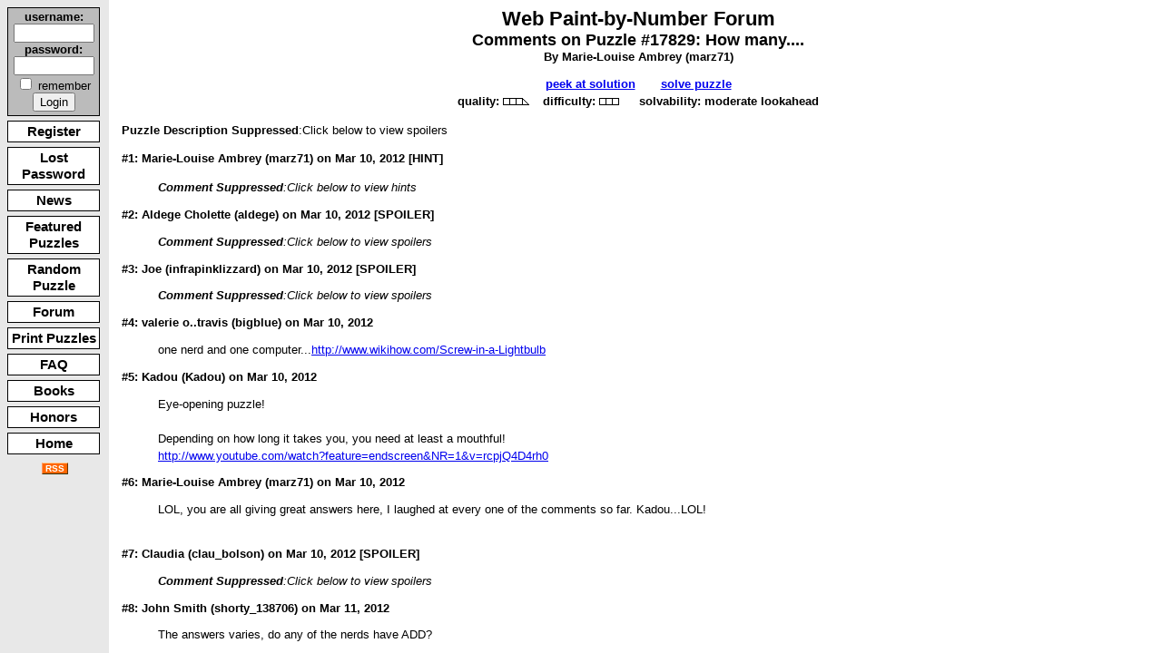

--- FILE ---
content_type: text/html; charset=utf-8
request_url: https://webpbn.com/read.cgi?type=P&id=17829
body_size: 25169
content:
<!DOCTYPE HTML PUBLIC "-//W3C//DTD HTML 4.01//EN" "http://www.w3.org/TR/html4/strict.dtd">
<html lang="en">
<head>
<meta http-equiv="Content-Type" content="text/html; charset=utf-8"/>
<meta name="robots" content="noindex,follow">
<style type="text/css"> 
@import url(test.css);
</style>
<script language="Javascript">

if (window.parent == window) window.location="index.cgi?sid=&page=read.cgi%3Ftype%3DP%26id%3D17829";
function popflags(url,resp)
{
    url+= '&resp='+resp;
    window.open( url, 'popflag',
    	'scrollbars=no,resizable=yes,width=600,height=165');
}
function postresp()
{
   if (document.f.text.value.search(/\S/) >= 0) return true;
   alert("Please enter a comment before posting.");
   return false;
}
</script>
<title>Web Paint-by-Number Forum</title>
</head>
<body>
<div class="title">
<span class="huge">Web Paint-by-Number Forum</span>
<br>
<span class="big">Comments on Puzzle #17829: How many....</span>
<br>By Marie-Louise Ambrey (<a href="/show_profile.cgi?key=Marz71" 
          class="profile" 
          target="popup" 
          onclick="window.open('/show_profile.cgi?key=Marz71','popup','width=490,height=600'); return false;">marz71</a>)
<p>
<a href="#" onclick="window.open('peek.cgi?id=17829&pop=Y&sid=', 'popsol',
'scrollbars=yes,resizable=yes,width=520,height=520')">peek&nbsp;at&nbsp;solution</a>&nbsp;&nbsp;&nbsp;&nbsp;&nbsp;&nbsp;&nbsp;<a href="play.cgi?id=17829&amp;sid=">solve&nbsp;puzzle</a>
<br>&nbsp;&nbsp;quality:&nbsp;<img src="img/star14.gif">&nbsp;&nbsp;difficulty:&nbsp;<img src="img/star12.gif">&nbsp;&nbsp;solvability:&nbsp;moderate&nbsp;lookahead&nbsp;&nbsp;</div><p>
<strong>Puzzle Description Suppressed</strong>:Click below to view spoilers
<p>
<strong>#1: Marie-Louise Ambrey (<a href="/show_profile.cgi?key=Marz71" 
          class="profile" 
          target="popup" 
          onclick="window.open('/show_profile.cgi?key=Marz71','popup','width=490,height=600'); return false;">marz71</a>) on Mar 10, 2012&nbsp;[HINT]</strong><blockquote><em><strong>Comment Suppressed</strong>:Click below to view hints</strong></em></blockquote>
<strong>#2: Aldege Cholette (<a href="/show_profile.cgi?key=Aldege" 
          class="profile" 
          target="popup" 
          onclick="window.open('/show_profile.cgi?key=Aldege','popup','width=490,height=600'); return false;">aldege</a>) on Mar 10, 2012&nbsp;[SPOILER]</strong><blockquote><em><strong>Comment Suppressed</strong>:Click below to view spoilers</strong></em></blockquote>
<strong>#3: Joe (<a href="/show_profile.cgi?key=infrapinklizzard" 
          class="profile" 
          target="popup" 
          onclick="window.open('/show_profile.cgi?key=infrapinklizzard','popup','width=490,height=600'); return false;">infrapinklizzard</a>) on Mar 10, 2012&nbsp;[SPOILER]</strong><blockquote><em><strong>Comment Suppressed</strong>:Click below to view spoilers</strong></em></blockquote>
<strong>#4: valerie o..travis (<a href="/show_profile.cgi?key=bigblue" 
          class="profile" 
          target="popup" 
          onclick="window.open('/show_profile.cgi?key=bigblue','popup','width=490,height=600'); return false;">bigblue</a>) on Mar 10, 2012</strong><blockquote>one nerd and one computer...<a href="http://www.wikihow.com/Screw-in-a-Lightbulb" target="_blank">http://www.wikihow.com/Screw-in-a-Lightbulb</A></blockquote>
<strong>#5: Kadou (<a href="/show_profile.cgi?key=Kadou" 
          class="profile" 
          target="popup" 
          onclick="window.open('/show_profile.cgi?key=Kadou','popup','width=490,height=600'); return false;">Kadou</a>) on Mar 10, 2012</strong><blockquote>Eye-opening puzzle!<BR><BR>Depending on how long it takes you, you need at least a mouthful! <BR><a href="http://www.youtube.com/watch?feature=endscreen&amp;NR=1&amp;v=rcpjQ4D4rh0" target="_blank">http://www.youtube.com/watch?feature=endscreen&amp;NR=1&amp;v=rcpjQ4D4rh0</A></blockquote>
<strong>#6: Marie-Louise Ambrey (<a href="/show_profile.cgi?key=Marz71" 
          class="profile" 
          target="popup" 
          onclick="window.open('/show_profile.cgi?key=Marz71','popup','width=490,height=600'); return false;">marz71</a>) on Mar 10, 2012</strong><blockquote>LOL, you are all giving great answers here, I laughed at every one of the comments so far. Kadou...LOL!  <BR><BR></blockquote>
<strong>#7: Claudia (<a href="/show_profile.cgi?key=clau_bolson" 
          class="profile" 
          target="popup" 
          onclick="window.open('/show_profile.cgi?key=clau_bolson','popup','width=490,height=600'); return false;">clau_bolson</a>) on Mar 10, 2012&nbsp;[SPOILER]</strong><blockquote><em><strong>Comment Suppressed</strong>:Click below to view spoilers</strong></em></blockquote>
<strong>#8: John Smith (<a href="/show_profile.cgi?key=shorty_138706" 
          class="profile" 
          target="popup" 
          onclick="window.open('/show_profile.cgi?key=shorty_138706','popup','width=490,height=600'); return false;">shorty_138706</a>) on Mar 11, 2012</strong><blockquote>The answers varies, do any of the nerds have ADD?</blockquote>
<strong>#9: Brian Bellis (<a href="/show_profile.cgi?key=mootpoint" 
          class="profile" 
          target="popup" 
          onclick="window.open('/show_profile.cgi?key=mootpoint','popup','width=490,height=600'); return false;">mootpoint</a>) on Mar 16, 2012</strong><blockquote>None.  Climbing up onto the ladder gives us nosebleeds.</blockquote>
<strong>#10: Brian Bellis (<a href="/show_profile.cgi?key=mootpoint" 
          class="profile" 
          target="popup" 
          onclick="window.open('/show_profile.cgi?key=mootpoint','popup','width=490,height=600'); return false;">mootpoint</a>) on Mar 16, 2012</strong><blockquote>I've got this idea for a prototype bulb that won't require changing.<BR></blockquote>
<strong>#11: Brian Bellis (<a href="/show_profile.cgi?key=mootpoint" 
          class="profile" 
          target="popup" 
          onclick="window.open('/show_profile.cgi?key=mootpoint','popup','width=490,height=600'); return false;">mootpoint</a>) on Mar 16, 2012</strong><blockquote>The computer screen provide plenty of light.</blockquote>
<strong>#12: Brian Bellis (<a href="/show_profile.cgi?key=mootpoint" 
          class="profile" 
          target="popup" 
          onclick="window.open('/show_profile.cgi?key=mootpoint','popup','width=490,height=600'); return false;">mootpoint</a>) on Mar 16, 2012</strong><blockquote>Oh, the bulb is out?  I just thought my glasses were dirty.</blockquote>
<strong>#13: Brian Bellis (<a href="/show_profile.cgi?key=mootpoint" 
          class="profile" 
          target="popup" 
          onclick="window.open('/show_profile.cgi?key=mootpoint','popup','width=490,height=600'); return false;">mootpoint</a>) on Mar 16, 2012</strong><blockquote>Hey, it's my parents' basement.  Bulb changing is their responsibility. </blockquote>
<strong>#14: Brian Bellis (<a href="/show_profile.cgi?key=mootpoint" 
          class="profile" 
          target="popup" 
          onclick="window.open('/show_profile.cgi?key=mootpoint','popup','width=490,height=600'); return false;">mootpoint</a>) on Mar 16, 2012</strong><blockquote>We'll change it as soon as this quest is completed.</blockquote>
<strong>#15: Brian Bellis (<a href="/show_profile.cgi?key=mootpoint" 
          class="profile" 
          target="popup" 
          onclick="window.open('/show_profile.cgi?key=mootpoint','popup','width=490,height=600'); return false;">mootpoint</a>) on Mar 16, 2012</strong><blockquote>OK, I'll change it if you cook me a Hotpocket.</blockquote>
<strong>#16: Brian Bellis (<a href="/show_profile.cgi?key=mootpoint" 
          class="profile" 
          target="popup" 
          onclick="window.open('/show_profile.cgi?key=mootpoint','popup','width=490,height=600'); return false;">mootpoint</a>) on Mar 17, 2012</strong><blockquote>Well, according to Heisenberg it is impossible to know both how many are changing the bulb and exactly how quickly they are doing it.</blockquote>
<strong>#17: Brian Bellis (<a href="/show_profile.cgi?key=mootpoint" 
          class="profile" 
          target="popup" 
          onclick="window.open('/show_profile.cgi?key=mootpoint','popup','width=490,height=600'); return false;">mootpoint</a>) on Mar 17, 2012</strong><blockquote>It depends, are we treating light as a wave or as a particle?</blockquote>
<strong>#18: Brian Bellis (<a href="/show_profile.cgi?key=mootpoint" 
          class="profile" 
          target="popup" 
          onclick="window.open('/show_profile.cgi?key=mootpoint','popup','width=490,height=600'); return false;">mootpoint</a>) on Mar 17, 2012</strong><blockquote>Quantum mechanics tells us there is a very small probability that the light bulb will suddenly appear in the socket.  I'm willing to wait. </blockquote>
<strong>#19: Brian Bellis (<a href="/show_profile.cgi?key=mootpoint" 
          class="profile" 
          target="popup" 
          onclick="window.open('/show_profile.cgi?key=mootpoint','popup','width=490,height=600'); return false;">mootpoint</a>) on Mar 17, 2012</strong><blockquote>Step 1. Assume a spherical light bulb of radius 0.025 meters.<BR>Step 2. If one applies 13.7 newton-meters of torque... </blockquote>
<strong>#20: Teresa K (<a href="/show_profile.cgi?key=fasstar" 
          class="profile" 
          target="popup" 
          onclick="window.open('/show_profile.cgi?key=fasstar','popup','width=490,height=600'); return false;">fasstar</a>) on Mar 19, 2012&nbsp;[SPOILER]</strong><blockquote><em><strong>Comment Suppressed</strong>:Click below to view spoilers</strong></em></blockquote>
<strong>#21: Brian Bellis (<a href="/show_profile.cgi?key=mootpoint" 
          class="profile" 
          target="popup" 
          onclick="window.open('/show_profile.cgi?key=mootpoint','popup','width=490,height=600'); return false;">mootpoint</a>) on Mar 19, 2012&nbsp;[SPOILER]</strong><blockquote><em><strong>Comment Suppressed</strong>:Click below to view spoilers</strong></em></blockquote>
<strong>#22: Marie-Louise Ambrey (<a href="/show_profile.cgi?key=Marz71" 
          class="profile" 
          target="popup" 
          onclick="window.open('/show_profile.cgi?key=Marz71','popup','width=490,height=600'); return false;">marz71</a>) on Mar 20, 2012</strong><blockquote>Nerds are intelligent, and I like that :)</blockquote>
<strong>#23: Tom O'Connell (<a href="/show_profile.cgi?key=sensei69" 
          class="profile" 
          target="popup" 
          onclick="window.open('/show_profile.cgi?key=sensei69','popup','width=490,height=600'); return false;">sensei69</a>) on Mar 20, 2012</strong><blockquote>3...one to hold up the light bulb and....<BR>two to turn the ladder.</blockquote>
<strong>#24: Joe (<a href="/show_profile.cgi?key=infrapinklizzard" 
          class="profile" 
          target="popup" 
          onclick="window.open('/show_profile.cgi?key=infrapinklizzard','popup','width=490,height=600'); return false;">infrapinklizzard</a>) on Mar 20, 2012</strong><blockquote>Tom - nah. Not enough upper body strength. Although three might be the ideal number for a lighting-maintenance-robot engineering team.</blockquote>
<strong>#25: Kristen Vognild (<a href="/show_profile.cgi?key=kristen" 
          class="profile" 
          target="popup" 
          onclick="window.open('/show_profile.cgi?key=kristen','popup','width=490,height=600'); return false;">kristen</a>) on Mar 20, 2012</strong><blockquote>I thought that too--it would take 4 or 5 nerds to pick up and rotate a nerd-bearing ladder, and then you have the tripping hazard of so many other feet.  It would be far easier to attach swivel casters to the ladder.  Then you only need two nerds: one to hold the bulb and the other to swing the ladder around.</blockquote>
<strong>#26: Tom O'Connell (<a href="/show_profile.cgi?key=sensei69" 
          class="profile" 
          target="popup" 
          onclick="window.open('/show_profile.cgi?key=sensei69','popup','width=490,height=600'); return false;">sensei69</a>) on Mar 20, 2012</strong><blockquote>nopers Kristen, that won't work...then you would need another nerd to oil the casters</blockquote>
<strong>#27: Brian Bellis (<a href="/show_profile.cgi?key=mootpoint" 
          class="profile" 
          target="popup" 
          onclick="window.open('/show_profile.cgi?key=mootpoint','popup','width=490,height=600'); return false;">mootpoint</a>) on Mar 20, 2012&nbsp;[SPOILER]</strong><blockquote><em><strong>Comment Suppressed</strong>:Click below to view spoilers</strong></em></blockquote>
<strong>#28: David Bouldin (<a href="/show_profile.cgi?key=dbouldin" 
          class="profile" 
          target="popup" 
          onclick="window.open('/show_profile.cgi?key=dbouldin','popup','width=490,height=600'); return false;">dbouldin</a>) on Apr  1, 2012&nbsp;[SPOILER]</strong><blockquote><em><strong>Comment Suppressed</strong>:Click below to view spoilers</strong></em></blockquote>
<strong>#29: Kristen Vognild (<a href="/show_profile.cgi?key=kristen" 
          class="profile" 
          target="popup" 
          onclick="window.open('/show_profile.cgi?key=kristen','popup','width=490,height=600'); return false;">Kristen</a>) on Apr  1, 2012</strong><blockquote>*snerk*</blockquote>
<strong>#30: Brian Bellis (<a href="/show_profile.cgi?key=mootpoint" 
          class="profile" 
          target="popup" 
          onclick="window.open('/show_profile.cgi?key=mootpoint','popup','width=490,height=600'); return false;">mootpoint</a>) on Apr  1, 2012</strong><blockquote>Good one David.</blockquote>
<strong>#31: Marie-Louise Ambrey (<a href="/show_profile.cgi?key=Marz71" 
          class="profile" 
          target="popup" 
          onclick="window.open('/show_profile.cgi?key=Marz71','popup','width=490,height=600'); return false;">marz71</a>) on Apr  1, 2012</strong><blockquote>Haha, David wins! :D</blockquote>
<strong>#32: Web Paint-By-Number Robot (<a href="/show_profile.cgi?key=webpbn" 
          class="profile" 
          target="popup" 
          onclick="window.open('/show_profile.cgi?key=webpbn','popup','width=490,height=600'); return false;">webpbn</a>) on Jul 13, 2012</strong><blockquote>Found to be logically solvable by gator.</blockquote>
<strong>#33: Wombat (<a href="/show_profile.cgi?key=wombatilim" 
          class="profile" 
          target="popup" 
          onclick="window.open('/show_profile.cgi?key=wombatilim','popup','width=490,height=600'); return false;">wombatilim</a>) on Feb  5, 2014</strong><blockquote>10:<BR>1 to change the bulb and 1 to make stupid binary jokes.</blockquote>
<strong>#34: Kristen Vognild (<a href="/show_profile.cgi?key=kristen" 
          class="profile" 
          target="popup" 
          onclick="window.open('/show_profile.cgi?key=kristen','popup','width=490,height=600'); return false;">Kristen</a>) on Feb  5, 2014</strong><blockquote>:D</blockquote>
<strong>#35: Joe (<a href="/show_profile.cgi?key=infrapinklizzard" 
          class="profile" 
          target="popup" 
          onclick="window.open('/show_profile.cgi?key=infrapinklizzard','popup','width=490,height=600'); return false;">infrapinklizzard</a>) on Feb  6, 2014</strong><blockquote>I agree with Wombat. Except that there's inevitably a third nerd lurking nearby who'll point out that it's actually in base three.<BR><BR></blockquote>
<strong>#36: BlackCat (<a href="/show_profile.cgi?key=BlackCat" 
          class="profile" 
          target="popup" 
          onclick="window.open('/show_profile.cgi?key=BlackCat','popup','width=490,height=600'); return false;">BlackCat</a>) on Aug 31, 2016</strong><blockquote>Tough to see at first.  Good job for such a small space.</blockquote>
<strong>#37: Brian Bellis (<a href="/show_profile.cgi?key=mootpoint" 
          class="profile" 
          target="popup" 
          onclick="window.open('/show_profile.cgi?key=mootpoint','popup','width=490,height=600'); return false;">mootpoint</a>) on Sep  1, 2016</strong><blockquote>42</blockquote>
<strong>#38: Velma Warren (<a href="/show_profile.cgi?key=Shiro" 
          class="profile" 
          target="popup" 
          onclick="window.open('/show_profile.cgi?key=Shiro','popup','width=490,height=600'); return false;">Shiro</a>) on Jul 31, 2018</strong><blockquote>Clear illustration.</blockquote>
<strong>#39: Bill Eisenmann (<a href="/show_profile.cgi?key=Bullet" 
          class="profile" 
          target="popup" 
          onclick="window.open('/show_profile.cgi?key=Bullet','popup','width=490,height=600'); return false;">Bullet</a>) on Oct 12, 2021</strong><blockquote>These are FABULOUS!  Let's bring it back!<BR><BR>&lt;adult content warning&gt;<BR><BR>How many nerds does it take to screw in a light bulb?<BR>*<BR>*<BR>*<BR>*<BR>The usual two.<BR><BR>The mystery is how they get in there in the first place.</blockquote>
<strong>#40: Kristen Vognild (<a href="/show_profile.cgi?key=kristen" 
          class="profile" 
          target="popup" 
          onclick="window.open('/show_profile.cgi?key=kristen','popup','width=490,height=600'); return false;">kristen</a>) on Oct 12, 2021</strong><blockquote>tee-hee!</blockquote>
<strong>#41: JoDeen Mozena (<a href="/show_profile.cgi?key=Ozymoe" 
          class="profile" 
          target="popup" 
          onclick="window.open('/show_profile.cgi?key=Ozymoe','popup','width=490,height=600'); return false;">ozymoe</a>) on Oct 13, 2021</strong><blockquote>My Grand said,&quot;One...as long as he's magic like you, Mimi!&quot; <BR><BR>Sometimes grandchildren just make a person's day, don't they?...although I'm now wondering if this one thinks I actually change lightbulbs by magic.<BR><BR>Most of the year I live in DisneyWorld. When the kids visit me, many times Tinkerbell leaves small gifts on the balcony for them. I've told them I know lots of magic which they will learn about as they get older and are ready to do magic of their own. I plan to segue this into life lessons about love, sharing and caring (and how things one does can change the world...or maybe at least one person's world at a time) That's real magic...which takes practice and persistence as well as becoming a person who sees past appearances. Lol...got my work cut out for me...right? <BR><BR>In the mean time, every day is magical in one way or another!  </blockquote>
<strong>#42: Valerie Mates (<a href="/show_profile.cgi?key=valerie" 
          class="profile" 
          target="popup" 
          onclick="window.open('/show_profile.cgi?key=valerie','popup','width=490,height=600'); return false;">valerie</a>) on Oct 14, 2021</strong><blockquote>I love you JoDeen! &lt;3</blockquote>
<strong>#43: Yonah Kondor (<a href="/show_profile.cgi?key=yokon965" 
          class="profile" 
          target="popup" 
          onclick="window.open('/show_profile.cgi?key=yokon965','popup','width=490,height=600'); return false;">yokon965</a>) on Jun 23, 2023</strong><blockquote>Unsure, but certainly fewer than if it was a heavy bulb.</blockquote>
<strong>#44: Harry Plantinga (<a href="/show_profile.cgi?key=hplan" 
          class="profile" 
          target="popup" 
          onclick="window.open('/show_profile.cgi?key=hplan','popup','width=490,height=600'); return false;">hplan</a>) on Jun 23, 2023</strong><blockquote>None. We use LED bulbs. </blockquote>
<strong>#45: Brian Bellis (<a href="/show_profile.cgi?key=mootpoint" 
          class="profile" 
          target="popup" 
          onclick="window.open('/show_profile.cgi?key=mootpoint','popup','width=490,height=600'); return false;">mootpoint</a>) on Jun 25, 2023</strong><blockquote>Zero. Put a kiddie pool under the light. Float a boat with a tall mast in the pool. Attach the new bulb to the top of the mast and allow the Coriolis effect to slowly screw the bulb in for you. Easy, peasy, lemon squeezy. Oh, did I mention that this only works in the southern hemisphere.</blockquote>
<strong>#46: Kristen Vognild (<a href="/show_profile.cgi?key=kristen" 
          class="profile" 
          target="popup" 
          onclick="window.open('/show_profile.cgi?key=kristen','popup','width=490,height=600'); return false;">kristen</a>) on Jul 22, 2023</strong><blockquote>That seems awfully inconvenient.  You'd have to move the entire room to the northern hemisphere just to unscrew it again, once it burns out. </blockquote>
<strong>#47: Valerie Mates (<a href="/show_profile.cgi?key=valerie" 
          class="profile" 
          target="popup" 
          onclick="window.open('/show_profile.cgi?key=valerie','popup','width=490,height=600'); return false;">valerie</a>) on Jul 23, 2023</strong><blockquote>Hm. If you could reverse gravity to keep the water in the kiddie pool, then you could just turn the room upside down to unscrew the lightbulb instead of moving everything to the other hemisphere. Though I'm concerned about whether reversing gravity might impact the direction of the Coriolis effect.</blockquote>
<strong>#48: Kristen Vognild (<a href="/show_profile.cgi?key=kristen" 
          class="profile" 
          target="popup" 
          onclick="window.open('/show_profile.cgi?key=kristen','popup','width=490,height=600'); return false;">kristen</a>) on Jul 23, 2023</strong><blockquote>either way, it seems like a lot of bother</blockquote>
<strong>#49: Bill Eisenmann (<a href="/show_profile.cgi?key=Bullet" 
          class="profile" 
          target="popup" 
          onclick="window.open('/show_profile.cgi?key=Bullet','popup','width=490,height=600'); return false;">Bullet</a>) on Jul 24, 2023</strong><blockquote>True story - one summer in college I worked construction as a carpenter.  A light bulb in a closet burned out on a Saturday.  Since it was a union job, we carpenters WERE NOT ALLOWED to change the bulb; we had to call the boss, who called the electricians, who sent the electrical foreman and an electrician to change it.  We knew it would be several hours, so we changed it, worked until they showed up, then put the dead one back in so the electricians could change it.<BR><BR>EVERY WORD IS TRUE!<BR><BR>Scary!</blockquote>
<strong>#50: Kristen Vognild (<a href="/show_profile.cgi?key=kristen" 
          class="profile" 
          target="popup" 
          onclick="window.open('/show_profile.cgi?key=kristen','popup','width=490,height=600'); return false;">kristen</a>) on Jul 24, 2023</strong><blockquote>Jinkies<BR></blockquote>
<strong>#51: David Bouldin (<a href="/show_profile.cgi?key=dbouldin" 
          class="profile" 
          target="popup" 
          onclick="window.open('/show_profile.cgi?key=dbouldin','popup','width=490,height=600'); return false;">dbouldin</a>) on Jul 25, 2023</strong><blockquote>Having had a couple of my projects built with union labor, that does not surprise me in the least!!</blockquote>
<strong>#52: Joanne Firla (<a href="/show_profile.cgi?key=JoFirla" 
          class="profile" 
          target="popup" 
          onclick="window.open('/show_profile.cgi?key=JoFirla','popup','width=490,height=600'); return false;">JoFirla</a>) on Jul 26, 2023</strong><blockquote>#45, very creative.<BR>#46, hysterical retort!</blockquote>
<strong>#53: Bill Eisenmann (<a href="/show_profile.cgi?key=Bullet" 
          class="profile" 
          target="popup" 
          onclick="window.open('/show_profile.cgi?key=Bullet','popup','width=490,height=600'); return false;">Bullet</a>) on May 21, 2024</strong><blockquote>Re-reading these comments ... we are one amazingly hilarious and creative bunch!</blockquote>
<strong>#54: Emimonster (<a href="/show_profile.cgi?key=emimonster" 
          class="profile" 
          target="popup" 
          onclick="window.open('/show_profile.cgi?key=emimonster','popup','width=490,height=600'); return false;">emimonster</a>) on May 21, 2024</strong><blockquote>depends on how well the nerd does on his D20 skill check roll.</blockquote>
<strong>#55: Kathy Cain (<a href="/show_profile.cgi?key=kathycain" 
          class="profile" 
          target="popup" 
          onclick="window.open('/show_profile.cgi?key=kathycain','popup','width=490,height=600'); return false;">kathycain</a>) on May 21, 2024</strong><blockquote>I echo Bill.  I'm so grateful for the Featured Puzzles.  They give us a chance to relive some of these gems!</blockquote>
<strong>#56: Michael Eddy (<a href="/show_profile.cgi?key=meddy" 
          class="profile" 
          target="popup" 
          onclick="window.open('/show_profile.cgi?key=meddy','popup','width=490,height=600'); return false;">meddy</a>) on May 21, 2024&nbsp;[SPOILER]</strong><blockquote><em><strong>Comment Suppressed</strong>:Click below to view spoilers</strong></em></blockquote>
<p>Show: <a href='read.cgi?type=P&amp;id=17829&amp;sid=&amp;what=all&amp;start=1&showhint=Y'>Hints</a> | <a href='read.cgi?type=P&amp;id=17829&amp;sid=&amp;what=all&amp;start=1&showspoil=Y'>Spoilers</a> | <a href='read.cgi?type=P&amp;id=17829&amp;sid=&amp;what=all&amp;start=1&showhint=Y&showspoil=Y'>Both</a><p><a href="read.cgi?next=Y&amp;type=P&amp;id=17829&amp;sid=&amp;what=all">Goto next topic</a>
<p>
You must 
<a href="regform.cgi" target="_new">register</a> 
and 
<a href="/" target="_new">log in</a> 
to be able to participate in this discussion.
</body>
</html>


--- FILE ---
content_type: text/html; charset=utf-8
request_url: https://webpbn.com/index.cgi?sid=&page=read.cgi%3Ftype%3DP%26id%3D17829
body_size: 2402
content:
<!DOCTYPE HTML PUBLIC "-//W3C//DTD HTML 4.01 Frameset//EN" "http://www.w3.org/TR/html4/frameset.dtd">
<html lang="en">
<head>
<meta http-equiv="Content-Type" content="text/html; charset=utf-8"/>
<title>Web Paint-by-Number</title>
<link rel="alternate" type="application/rss+xml"
  title="Paint-by-number Puzzle RSS Feed"
  href="https://www.webpbn.com/t/rss.xml">
<link rel="microsummary" href="microsummary.cgi">

<!-- Show our customized icon for the site: -->
<link rel="icon" type="image/x-icon" href="/images/favicon.ico">
<link rel="shortcut icon" type="image/x-icon" href="/favicon-16x16.png">
<link rel="apple-touch-icon" sizes="57x57" href="/apple-icon-57x57.png">
<link rel="apple-touch-icon" sizes="60x60" href="/apple-icon-60x60.png">
<link rel="apple-touch-icon" sizes="72x72" href="/apple-icon-72x72.png">
<link rel="apple-touch-icon" sizes="76x76" href="/apple-icon-76x76.png">
<link rel="apple-touch-icon" sizes="114x114" href="/apple-icon-114x114.png">
<link rel="apple-touch-icon" sizes="120x120" href="/apple-icon-120x120.png">
<link rel="apple-touch-icon" sizes="144x144" href="/apple-icon-144x144.png">
<link rel="apple-touch-icon" sizes="152x152" href="/apple-icon-152x152.png">
<link rel="apple-touch-icon" sizes="180x180" href="/apple-icon-180x180.png">
<link rel="icon" type="image/png" sizes="192x192"  href="/android-icon-192x192.png">
<link rel="icon" type="image/png" sizes="32x32" href="/favicon-32x32.png">
<link rel="icon" type="image/png" sizes="96x96" href="/favicon-96x96.png">
<link rel="icon" type="image/png" sizes="16x16" href="/favicon-16x16.png">
<link rel="manifest" href="/manifest.json">
<meta name="msapplication-TileColor" content="#ffffff">
<meta name="msapplication-TileImage" content="/ms-icon-144x144.png">

<!-- Open Graph META tags for Facebook: -->
<meta property="og:title" content=""/>
<meta property="og:type" content="website"/>
<meta property="og:url" content="https://webpbn.com/"/>
<meta property="og:image" content="https://webpbn.com/sharing_image.png"/>
<meta property="og:image:width" content="300"/>
<meta property="og:image:height" content="300"/>
<meta property="og:site_name" content="Web Paint-By-Numbers"/>
<meta property="og:description" content="Logic puzzle"/>


<link rel="canonical" href="https://webpbn.com/" />
<link rel="image_src" href="https://webpbn.com/sharing_image.png" />


</head>
<frameset cols="120,*">
<frame frameborder="0" name="menu" src="menu.cgi" scrolling="no">
<frame frameborder="0" name="main" src="read.cgi?type=P&id=17829">
</frameset>
</html>


--- FILE ---
content_type: text/html; charset=utf-8
request_url: https://webpbn.com/read.cgi?type=P&id=17829
body_size: 25064
content:
<!DOCTYPE HTML PUBLIC "-//W3C//DTD HTML 4.01//EN" "http://www.w3.org/TR/html4/strict.dtd">
<html lang="en">
<head>
<meta http-equiv="Content-Type" content="text/html; charset=utf-8"/>
<meta name="robots" content="noindex,follow">
<style type="text/css"> 
@import url(test.css);
</style>
<script language="Javascript">

if (window.parent == window) window.location="index.cgi?sid=&page=read.cgi%3Ftype%3DP%26id%3D17829";
function popflags(url,resp)
{
    url+= '&resp='+resp;
    window.open( url, 'popflag',
    	'scrollbars=no,resizable=yes,width=600,height=165');
}
function postresp()
{
   if (document.f.text.value.search(/\S/) >= 0) return true;
   alert("Please enter a comment before posting.");
   return false;
}
</script>
<title>Web Paint-by-Number Forum</title>
</head>
<body>
<div class="title">
<span class="huge">Web Paint-by-Number Forum</span>
<br>
<span class="big">Comments on Puzzle #17829: How many....</span>
<br>By Marie-Louise Ambrey (<a href="/show_profile.cgi?key=Marz71" 
          class="profile" 
          target="popup" 
          onclick="window.open('/show_profile.cgi?key=Marz71','popup','width=490,height=600'); return false;">marz71</a>)
<p>
<a href="#" onclick="window.open('peek.cgi?id=17829&pop=Y&sid=', 'popsol',
'scrollbars=yes,resizable=yes,width=520,height=520')">peek&nbsp;at&nbsp;solution</a>&nbsp;&nbsp;&nbsp;&nbsp;&nbsp;&nbsp;&nbsp;<a href="play.cgi?id=17829&amp;sid=">solve&nbsp;puzzle</a>
<br>&nbsp;&nbsp;quality:&nbsp;<img src="img/star14.gif">&nbsp;&nbsp;difficulty:&nbsp;<img src="img/star12.gif">&nbsp;&nbsp;solvability:&nbsp;moderate&nbsp;lookahead&nbsp;&nbsp;</div><p>
<strong>Puzzle Description Suppressed</strong>:Click below to view spoilers
<p>
<strong>#1: Marie-Louise Ambrey (<a href="/show_profile.cgi?key=Marz71" 
          class="profile" 
          target="popup" 
          onclick="window.open('/show_profile.cgi?key=Marz71','popup','width=490,height=600'); return false;">marz71</a>) on Mar 10, 2012&nbsp;[HINT]</strong><blockquote><em><strong>Comment Suppressed</strong>:Click below to view hints</strong></em></blockquote>
<strong>#2: Aldege Cholette (<a href="/show_profile.cgi?key=Aldege" 
          class="profile" 
          target="popup" 
          onclick="window.open('/show_profile.cgi?key=Aldege','popup','width=490,height=600'); return false;">aldege</a>) on Mar 10, 2012&nbsp;[SPOILER]</strong><blockquote><em><strong>Comment Suppressed</strong>:Click below to view spoilers</strong></em></blockquote>
<strong>#3: Joe (<a href="/show_profile.cgi?key=infrapinklizzard" 
          class="profile" 
          target="popup" 
          onclick="window.open('/show_profile.cgi?key=infrapinklizzard','popup','width=490,height=600'); return false;">infrapinklizzard</a>) on Mar 10, 2012&nbsp;[SPOILER]</strong><blockquote><em><strong>Comment Suppressed</strong>:Click below to view spoilers</strong></em></blockquote>
<strong>#4: valerie o..travis (<a href="/show_profile.cgi?key=bigblue" 
          class="profile" 
          target="popup" 
          onclick="window.open('/show_profile.cgi?key=bigblue','popup','width=490,height=600'); return false;">bigblue</a>) on Mar 10, 2012</strong><blockquote>one nerd and one computer...<a href="http://www.wikihow.com/Screw-in-a-Lightbulb" target="_blank">http://www.wikihow.com/Screw-in-a-Lightbulb</A></blockquote>
<strong>#5: Kadou (<a href="/show_profile.cgi?key=Kadou" 
          class="profile" 
          target="popup" 
          onclick="window.open('/show_profile.cgi?key=Kadou','popup','width=490,height=600'); return false;">Kadou</a>) on Mar 10, 2012</strong><blockquote>Eye-opening puzzle!<BR><BR>Depending on how long it takes you, you need at least a mouthful! <BR><a href="http://www.youtube.com/watch?feature=endscreen&amp;NR=1&amp;v=rcpjQ4D4rh0" target="_blank">http://www.youtube.com/watch?feature=endscreen&amp;NR=1&amp;v=rcpjQ4D4rh0</A></blockquote>
<strong>#6: Marie-Louise Ambrey (<a href="/show_profile.cgi?key=Marz71" 
          class="profile" 
          target="popup" 
          onclick="window.open('/show_profile.cgi?key=Marz71','popup','width=490,height=600'); return false;">marz71</a>) on Mar 10, 2012</strong><blockquote>LOL, you are all giving great answers here, I laughed at every one of the comments so far. Kadou...LOL!  <BR><BR></blockquote>
<strong>#7: Claudia (<a href="/show_profile.cgi?key=clau_bolson" 
          class="profile" 
          target="popup" 
          onclick="window.open('/show_profile.cgi?key=clau_bolson','popup','width=490,height=600'); return false;">clau_bolson</a>) on Mar 10, 2012&nbsp;[SPOILER]</strong><blockquote><em><strong>Comment Suppressed</strong>:Click below to view spoilers</strong></em></blockquote>
<strong>#8: John Smith (<a href="/show_profile.cgi?key=shorty_138706" 
          class="profile" 
          target="popup" 
          onclick="window.open('/show_profile.cgi?key=shorty_138706','popup','width=490,height=600'); return false;">shorty_138706</a>) on Mar 11, 2012</strong><blockquote>The answers varies, do any of the nerds have ADD?</blockquote>
<strong>#9: Brian Bellis (<a href="/show_profile.cgi?key=mootpoint" 
          class="profile" 
          target="popup" 
          onclick="window.open('/show_profile.cgi?key=mootpoint','popup','width=490,height=600'); return false;">mootpoint</a>) on Mar 16, 2012</strong><blockquote>None.  Climbing up onto the ladder gives us nosebleeds.</blockquote>
<strong>#10: Brian Bellis (<a href="/show_profile.cgi?key=mootpoint" 
          class="profile" 
          target="popup" 
          onclick="window.open('/show_profile.cgi?key=mootpoint','popup','width=490,height=600'); return false;">mootpoint</a>) on Mar 16, 2012</strong><blockquote>I've got this idea for a prototype bulb that won't require changing.<BR></blockquote>
<strong>#11: Brian Bellis (<a href="/show_profile.cgi?key=mootpoint" 
          class="profile" 
          target="popup" 
          onclick="window.open('/show_profile.cgi?key=mootpoint','popup','width=490,height=600'); return false;">mootpoint</a>) on Mar 16, 2012</strong><blockquote>The computer screen provide plenty of light.</blockquote>
<strong>#12: Brian Bellis (<a href="/show_profile.cgi?key=mootpoint" 
          class="profile" 
          target="popup" 
          onclick="window.open('/show_profile.cgi?key=mootpoint','popup','width=490,height=600'); return false;">mootpoint</a>) on Mar 16, 2012</strong><blockquote>Oh, the bulb is out?  I just thought my glasses were dirty.</blockquote>
<strong>#13: Brian Bellis (<a href="/show_profile.cgi?key=mootpoint" 
          class="profile" 
          target="popup" 
          onclick="window.open('/show_profile.cgi?key=mootpoint','popup','width=490,height=600'); return false;">mootpoint</a>) on Mar 16, 2012</strong><blockquote>Hey, it's my parents' basement.  Bulb changing is their responsibility. </blockquote>
<strong>#14: Brian Bellis (<a href="/show_profile.cgi?key=mootpoint" 
          class="profile" 
          target="popup" 
          onclick="window.open('/show_profile.cgi?key=mootpoint','popup','width=490,height=600'); return false;">mootpoint</a>) on Mar 16, 2012</strong><blockquote>We'll change it as soon as this quest is completed.</blockquote>
<strong>#15: Brian Bellis (<a href="/show_profile.cgi?key=mootpoint" 
          class="profile" 
          target="popup" 
          onclick="window.open('/show_profile.cgi?key=mootpoint','popup','width=490,height=600'); return false;">mootpoint</a>) on Mar 16, 2012</strong><blockquote>OK, I'll change it if you cook me a Hotpocket.</blockquote>
<strong>#16: Brian Bellis (<a href="/show_profile.cgi?key=mootpoint" 
          class="profile" 
          target="popup" 
          onclick="window.open('/show_profile.cgi?key=mootpoint','popup','width=490,height=600'); return false;">mootpoint</a>) on Mar 17, 2012</strong><blockquote>Well, according to Heisenberg it is impossible to know both how many are changing the bulb and exactly how quickly they are doing it.</blockquote>
<strong>#17: Brian Bellis (<a href="/show_profile.cgi?key=mootpoint" 
          class="profile" 
          target="popup" 
          onclick="window.open('/show_profile.cgi?key=mootpoint','popup','width=490,height=600'); return false;">mootpoint</a>) on Mar 17, 2012</strong><blockquote>It depends, are we treating light as a wave or as a particle?</blockquote>
<strong>#18: Brian Bellis (<a href="/show_profile.cgi?key=mootpoint" 
          class="profile" 
          target="popup" 
          onclick="window.open('/show_profile.cgi?key=mootpoint','popup','width=490,height=600'); return false;">mootpoint</a>) on Mar 17, 2012</strong><blockquote>Quantum mechanics tells us there is a very small probability that the light bulb will suddenly appear in the socket.  I'm willing to wait. </blockquote>
<strong>#19: Brian Bellis (<a href="/show_profile.cgi?key=mootpoint" 
          class="profile" 
          target="popup" 
          onclick="window.open('/show_profile.cgi?key=mootpoint','popup','width=490,height=600'); return false;">mootpoint</a>) on Mar 17, 2012</strong><blockquote>Step 1. Assume a spherical light bulb of radius 0.025 meters.<BR>Step 2. If one applies 13.7 newton-meters of torque... </blockquote>
<strong>#20: Teresa K (<a href="/show_profile.cgi?key=fasstar" 
          class="profile" 
          target="popup" 
          onclick="window.open('/show_profile.cgi?key=fasstar','popup','width=490,height=600'); return false;">fasstar</a>) on Mar 19, 2012&nbsp;[SPOILER]</strong><blockquote><em><strong>Comment Suppressed</strong>:Click below to view spoilers</strong></em></blockquote>
<strong>#21: Brian Bellis (<a href="/show_profile.cgi?key=mootpoint" 
          class="profile" 
          target="popup" 
          onclick="window.open('/show_profile.cgi?key=mootpoint','popup','width=490,height=600'); return false;">mootpoint</a>) on Mar 19, 2012&nbsp;[SPOILER]</strong><blockquote><em><strong>Comment Suppressed</strong>:Click below to view spoilers</strong></em></blockquote>
<strong>#22: Marie-Louise Ambrey (<a href="/show_profile.cgi?key=Marz71" 
          class="profile" 
          target="popup" 
          onclick="window.open('/show_profile.cgi?key=Marz71','popup','width=490,height=600'); return false;">marz71</a>) on Mar 20, 2012</strong><blockquote>Nerds are intelligent, and I like that :)</blockquote>
<strong>#23: Tom O'Connell (<a href="/show_profile.cgi?key=sensei69" 
          class="profile" 
          target="popup" 
          onclick="window.open('/show_profile.cgi?key=sensei69','popup','width=490,height=600'); return false;">sensei69</a>) on Mar 20, 2012</strong><blockquote>3...one to hold up the light bulb and....<BR>two to turn the ladder.</blockquote>
<strong>#24: Joe (<a href="/show_profile.cgi?key=infrapinklizzard" 
          class="profile" 
          target="popup" 
          onclick="window.open('/show_profile.cgi?key=infrapinklizzard','popup','width=490,height=600'); return false;">infrapinklizzard</a>) on Mar 20, 2012</strong><blockquote>Tom - nah. Not enough upper body strength. Although three might be the ideal number for a lighting-maintenance-robot engineering team.</blockquote>
<strong>#25: Kristen Vognild (<a href="/show_profile.cgi?key=kristen" 
          class="profile" 
          target="popup" 
          onclick="window.open('/show_profile.cgi?key=kristen','popup','width=490,height=600'); return false;">kristen</a>) on Mar 20, 2012</strong><blockquote>I thought that too--it would take 4 or 5 nerds to pick up and rotate a nerd-bearing ladder, and then you have the tripping hazard of so many other feet.  It would be far easier to attach swivel casters to the ladder.  Then you only need two nerds: one to hold the bulb and the other to swing the ladder around.</blockquote>
<strong>#26: Tom O'Connell (<a href="/show_profile.cgi?key=sensei69" 
          class="profile" 
          target="popup" 
          onclick="window.open('/show_profile.cgi?key=sensei69','popup','width=490,height=600'); return false;">sensei69</a>) on Mar 20, 2012</strong><blockquote>nopers Kristen, that won't work...then you would need another nerd to oil the casters</blockquote>
<strong>#27: Brian Bellis (<a href="/show_profile.cgi?key=mootpoint" 
          class="profile" 
          target="popup" 
          onclick="window.open('/show_profile.cgi?key=mootpoint','popup','width=490,height=600'); return false;">mootpoint</a>) on Mar 20, 2012&nbsp;[SPOILER]</strong><blockquote><em><strong>Comment Suppressed</strong>:Click below to view spoilers</strong></em></blockquote>
<strong>#28: David Bouldin (<a href="/show_profile.cgi?key=dbouldin" 
          class="profile" 
          target="popup" 
          onclick="window.open('/show_profile.cgi?key=dbouldin','popup','width=490,height=600'); return false;">dbouldin</a>) on Apr  1, 2012&nbsp;[SPOILER]</strong><blockquote><em><strong>Comment Suppressed</strong>:Click below to view spoilers</strong></em></blockquote>
<strong>#29: Kristen Vognild (<a href="/show_profile.cgi?key=kristen" 
          class="profile" 
          target="popup" 
          onclick="window.open('/show_profile.cgi?key=kristen','popup','width=490,height=600'); return false;">Kristen</a>) on Apr  1, 2012</strong><blockquote>*snerk*</blockquote>
<strong>#30: Brian Bellis (<a href="/show_profile.cgi?key=mootpoint" 
          class="profile" 
          target="popup" 
          onclick="window.open('/show_profile.cgi?key=mootpoint','popup','width=490,height=600'); return false;">mootpoint</a>) on Apr  1, 2012</strong><blockquote>Good one David.</blockquote>
<strong>#31: Marie-Louise Ambrey (<a href="/show_profile.cgi?key=Marz71" 
          class="profile" 
          target="popup" 
          onclick="window.open('/show_profile.cgi?key=Marz71','popup','width=490,height=600'); return false;">marz71</a>) on Apr  1, 2012</strong><blockquote>Haha, David wins! :D</blockquote>
<strong>#32: Web Paint-By-Number Robot (<a href="/show_profile.cgi?key=webpbn" 
          class="profile" 
          target="popup" 
          onclick="window.open('/show_profile.cgi?key=webpbn','popup','width=490,height=600'); return false;">webpbn</a>) on Jul 13, 2012</strong><blockquote>Found to be logically solvable by gator.</blockquote>
<strong>#33: Wombat (<a href="/show_profile.cgi?key=wombatilim" 
          class="profile" 
          target="popup" 
          onclick="window.open('/show_profile.cgi?key=wombatilim','popup','width=490,height=600'); return false;">wombatilim</a>) on Feb  5, 2014</strong><blockquote>10:<BR>1 to change the bulb and 1 to make stupid binary jokes.</blockquote>
<strong>#34: Kristen Vognild (<a href="/show_profile.cgi?key=kristen" 
          class="profile" 
          target="popup" 
          onclick="window.open('/show_profile.cgi?key=kristen','popup','width=490,height=600'); return false;">Kristen</a>) on Feb  5, 2014</strong><blockquote>:D</blockquote>
<strong>#35: Joe (<a href="/show_profile.cgi?key=infrapinklizzard" 
          class="profile" 
          target="popup" 
          onclick="window.open('/show_profile.cgi?key=infrapinklizzard','popup','width=490,height=600'); return false;">infrapinklizzard</a>) on Feb  6, 2014</strong><blockquote>I agree with Wombat. Except that there's inevitably a third nerd lurking nearby who'll point out that it's actually in base three.<BR><BR></blockquote>
<strong>#36: BlackCat (<a href="/show_profile.cgi?key=BlackCat" 
          class="profile" 
          target="popup" 
          onclick="window.open('/show_profile.cgi?key=BlackCat','popup','width=490,height=600'); return false;">BlackCat</a>) on Aug 31, 2016</strong><blockquote>Tough to see at first.  Good job for such a small space.</blockquote>
<strong>#37: Brian Bellis (<a href="/show_profile.cgi?key=mootpoint" 
          class="profile" 
          target="popup" 
          onclick="window.open('/show_profile.cgi?key=mootpoint','popup','width=490,height=600'); return false;">mootpoint</a>) on Sep  1, 2016</strong><blockquote>42</blockquote>
<strong>#38: Velma Warren (<a href="/show_profile.cgi?key=Shiro" 
          class="profile" 
          target="popup" 
          onclick="window.open('/show_profile.cgi?key=Shiro','popup','width=490,height=600'); return false;">Shiro</a>) on Jul 31, 2018</strong><blockquote>Clear illustration.</blockquote>
<strong>#39: Bill Eisenmann (<a href="/show_profile.cgi?key=Bullet" 
          class="profile" 
          target="popup" 
          onclick="window.open('/show_profile.cgi?key=Bullet','popup','width=490,height=600'); return false;">Bullet</a>) on Oct 12, 2021</strong><blockquote>These are FABULOUS!  Let's bring it back!<BR><BR>&lt;adult content warning&gt;<BR><BR>How many nerds does it take to screw in a light bulb?<BR>*<BR>*<BR>*<BR>*<BR>The usual two.<BR><BR>The mystery is how they get in there in the first place.</blockquote>
<strong>#40: Kristen Vognild (<a href="/show_profile.cgi?key=kristen" 
          class="profile" 
          target="popup" 
          onclick="window.open('/show_profile.cgi?key=kristen','popup','width=490,height=600'); return false;">kristen</a>) on Oct 12, 2021</strong><blockquote>tee-hee!</blockquote>
<strong>#41: JoDeen Mozena (<a href="/show_profile.cgi?key=Ozymoe" 
          class="profile" 
          target="popup" 
          onclick="window.open('/show_profile.cgi?key=Ozymoe','popup','width=490,height=600'); return false;">ozymoe</a>) on Oct 13, 2021</strong><blockquote>My Grand said,&quot;One...as long as he's magic like you, Mimi!&quot; <BR><BR>Sometimes grandchildren just make a person's day, don't they?...although I'm now wondering if this one thinks I actually change lightbulbs by magic.<BR><BR>Most of the year I live in DisneyWorld. When the kids visit me, many times Tinkerbell leaves small gifts on the balcony for them. I've told them I know lots of magic which they will learn about as they get older and are ready to do magic of their own. I plan to segue this into life lessons about love, sharing and caring (and how things one does can change the world...or maybe at least one person's world at a time) That's real magic...which takes practice and persistence as well as becoming a person who sees past appearances. Lol...got my work cut out for me...right? <BR><BR>In the mean time, every day is magical in one way or another!  </blockquote>
<strong>#42: Valerie Mates (<a href="/show_profile.cgi?key=valerie" 
          class="profile" 
          target="popup" 
          onclick="window.open('/show_profile.cgi?key=valerie','popup','width=490,height=600'); return false;">valerie</a>) on Oct 14, 2021</strong><blockquote>I love you JoDeen! &lt;3</blockquote>
<strong>#43: Yonah Kondor (<a href="/show_profile.cgi?key=yokon965" 
          class="profile" 
          target="popup" 
          onclick="window.open('/show_profile.cgi?key=yokon965','popup','width=490,height=600'); return false;">yokon965</a>) on Jun 23, 2023</strong><blockquote>Unsure, but certainly fewer than if it was a heavy bulb.</blockquote>
<strong>#44: Harry Plantinga (<a href="/show_profile.cgi?key=hplan" 
          class="profile" 
          target="popup" 
          onclick="window.open('/show_profile.cgi?key=hplan','popup','width=490,height=600'); return false;">hplan</a>) on Jun 23, 2023</strong><blockquote>None. We use LED bulbs. </blockquote>
<strong>#45: Brian Bellis (<a href="/show_profile.cgi?key=mootpoint" 
          class="profile" 
          target="popup" 
          onclick="window.open('/show_profile.cgi?key=mootpoint','popup','width=490,height=600'); return false;">mootpoint</a>) on Jun 25, 2023</strong><blockquote>Zero. Put a kiddie pool under the light. Float a boat with a tall mast in the pool. Attach the new bulb to the top of the mast and allow the Coriolis effect to slowly screw the bulb in for you. Easy, peasy, lemon squeezy. Oh, did I mention that this only works in the southern hemisphere.</blockquote>
<strong>#46: Kristen Vognild (<a href="/show_profile.cgi?key=kristen" 
          class="profile" 
          target="popup" 
          onclick="window.open('/show_profile.cgi?key=kristen','popup','width=490,height=600'); return false;">kristen</a>) on Jul 22, 2023</strong><blockquote>That seems awfully inconvenient.  You'd have to move the entire room to the northern hemisphere just to unscrew it again, once it burns out. </blockquote>
<strong>#47: Valerie Mates (<a href="/show_profile.cgi?key=valerie" 
          class="profile" 
          target="popup" 
          onclick="window.open('/show_profile.cgi?key=valerie','popup','width=490,height=600'); return false;">valerie</a>) on Jul 23, 2023</strong><blockquote>Hm. If you could reverse gravity to keep the water in the kiddie pool, then you could just turn the room upside down to unscrew the lightbulb instead of moving everything to the other hemisphere. Though I'm concerned about whether reversing gravity might impact the direction of the Coriolis effect.</blockquote>
<strong>#48: Kristen Vognild (<a href="/show_profile.cgi?key=kristen" 
          class="profile" 
          target="popup" 
          onclick="window.open('/show_profile.cgi?key=kristen','popup','width=490,height=600'); return false;">kristen</a>) on Jul 23, 2023</strong><blockquote>either way, it seems like a lot of bother</blockquote>
<strong>#49: Bill Eisenmann (<a href="/show_profile.cgi?key=Bullet" 
          class="profile" 
          target="popup" 
          onclick="window.open('/show_profile.cgi?key=Bullet','popup','width=490,height=600'); return false;">Bullet</a>) on Jul 24, 2023</strong><blockquote>True story - one summer in college I worked construction as a carpenter.  A light bulb in a closet burned out on a Saturday.  Since it was a union job, we carpenters WERE NOT ALLOWED to change the bulb; we had to call the boss, who called the electricians, who sent the electrical foreman and an electrician to change it.  We knew it would be several hours, so we changed it, worked until they showed up, then put the dead one back in so the electricians could change it.<BR><BR>EVERY WORD IS TRUE!<BR><BR>Scary!</blockquote>
<strong>#50: Kristen Vognild (<a href="/show_profile.cgi?key=kristen" 
          class="profile" 
          target="popup" 
          onclick="window.open('/show_profile.cgi?key=kristen','popup','width=490,height=600'); return false;">kristen</a>) on Jul 24, 2023</strong><blockquote>Jinkies<BR></blockquote>
<strong>#51: David Bouldin (<a href="/show_profile.cgi?key=dbouldin" 
          class="profile" 
          target="popup" 
          onclick="window.open('/show_profile.cgi?key=dbouldin','popup','width=490,height=600'); return false;">dbouldin</a>) on Jul 25, 2023</strong><blockquote>Having had a couple of my projects built with union labor, that does not surprise me in the least!!</blockquote>
<strong>#52: Joanne Firla (<a href="/show_profile.cgi?key=JoFirla" 
          class="profile" 
          target="popup" 
          onclick="window.open('/show_profile.cgi?key=JoFirla','popup','width=490,height=600'); return false;">JoFirla</a>) on Jul 26, 2023</strong><blockquote>#45, very creative.<BR>#46, hysterical retort!</blockquote>
<strong>#53: Bill Eisenmann (<a href="/show_profile.cgi?key=Bullet" 
          class="profile" 
          target="popup" 
          onclick="window.open('/show_profile.cgi?key=Bullet','popup','width=490,height=600'); return false;">Bullet</a>) on May 21, 2024</strong><blockquote>Re-reading these comments ... we are one amazingly hilarious and creative bunch!</blockquote>
<strong>#54: Emimonster (<a href="/show_profile.cgi?key=emimonster" 
          class="profile" 
          target="popup" 
          onclick="window.open('/show_profile.cgi?key=emimonster','popup','width=490,height=600'); return false;">emimonster</a>) on May 21, 2024</strong><blockquote>depends on how well the nerd does on his D20 skill check roll.</blockquote>
<strong>#55: Kathy Cain (<a href="/show_profile.cgi?key=kathycain" 
          class="profile" 
          target="popup" 
          onclick="window.open('/show_profile.cgi?key=kathycain','popup','width=490,height=600'); return false;">kathycain</a>) on May 21, 2024</strong><blockquote>I echo Bill.  I'm so grateful for the Featured Puzzles.  They give us a chance to relive some of these gems!</blockquote>
<strong>#56: Michael Eddy (<a href="/show_profile.cgi?key=meddy" 
          class="profile" 
          target="popup" 
          onclick="window.open('/show_profile.cgi?key=meddy','popup','width=490,height=600'); return false;">meddy</a>) on May 21, 2024&nbsp;[SPOILER]</strong><blockquote><em><strong>Comment Suppressed</strong>:Click below to view spoilers</strong></em></blockquote>
<p>Show: <a href='read.cgi?type=P&amp;id=17829&amp;sid=&amp;what=all&amp;start=1&showhint=Y'>Hints</a> | <a href='read.cgi?type=P&amp;id=17829&amp;sid=&amp;what=all&amp;start=1&showspoil=Y'>Spoilers</a> | <a href='read.cgi?type=P&amp;id=17829&amp;sid=&amp;what=all&amp;start=1&showhint=Y&showspoil=Y'>Both</a><p><a href="read.cgi?next=Y&amp;type=P&amp;id=17829&amp;sid=&amp;what=all">Goto next topic</a>
<p>
You must 
<a href="regform.cgi" target="_new">register</a> 
and 
<a href="/" target="_new">log in</a> 
to be able to participate in this discussion.
</body>
</html>


--- FILE ---
content_type: text/css; charset=utf-8
request_url: https://webpbn.com/menu.css
body_size: 494
content:
body {
	font-family: verdana, arial, helvetica, sans-serif;
	font-size: 0.8em;
	color: #000;
	background-color: #e8e8e8;
	text-align: center;
	}
.login {
	width: 96px;
	background-color: #bbb;
	border: 1px solid black;
	padding: 2px 2px 4px 2px;
	text-align: center;
}
a.opt div {
	width: 96px;
	border: 1px solid black;
	margin: 5px 0px;
	padding: 2px;
	text-align: center;
	background-color: #fff;
}
a.opt {
	text-decoration: none;
	color: black;
	font-size: 1.2em;
	font-weight: bold;
}
a.rss {
	border:1px solid;
	border-color:#FC9 #630 #330 #F96;
	padding:0 3px;
	font:bold 10px verdana,sans-serif;
	color:#FFF;
	background:#F60;
	text-decoration:none;
	margin:0
}
